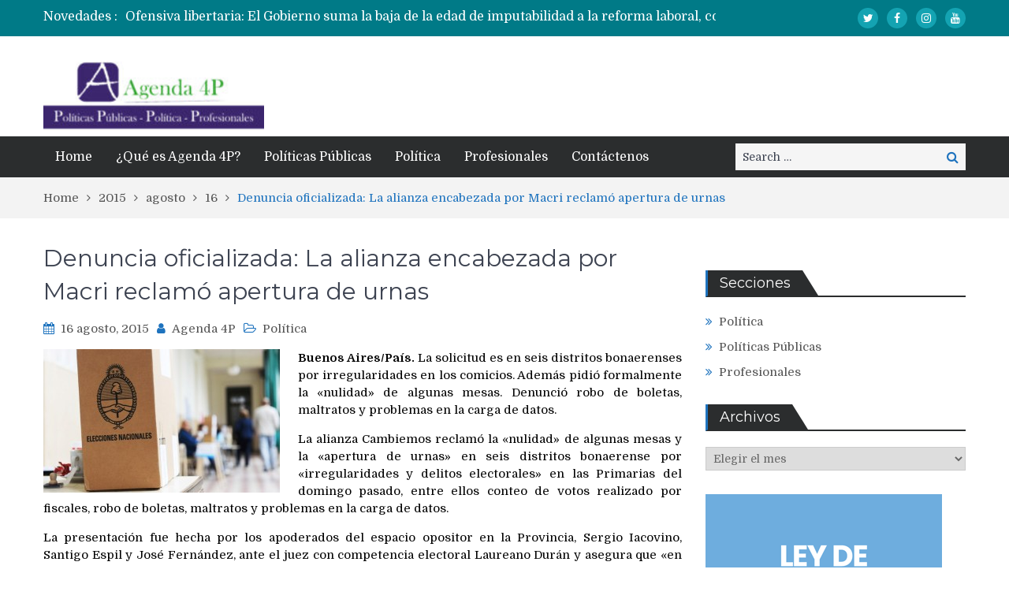

--- FILE ---
content_type: text/html; charset=UTF-8
request_url: https://agenda4p.com.ar/2015/08/16/denuncia-oficializada-la-alianza-encabezada-por-macri-reclamo-apertura-de-urnas/
body_size: 16853
content:
<!DOCTYPE html> <html lang="es"><head>
	    <meta charset="UTF-8">
    <meta name="viewport" content="width=device-width, initial-scale=1">
    <link rel="profile" href="https://gmpg.org/xfn/11">
    <link rel="pingback" href="https://agenda4p.com.ar/xmlrpc.php">
    <meta name="format-detection" content="telephone=no">
    <meta http-equiv="X-UA-Compatible" content="IE=edge">
    <title>Denuncia oficializada: La alianza encabezada por Macri reclamó apertura de urnas  &#8211; Agenda 4P</title>
<meta name='robots' content='max-image-preview:large' />
<link rel='dns-prefetch' href='//fonts.googleapis.com' />
<link rel="alternate" type="application/rss+xml" title="Agenda 4P &raquo; Feed" href="https://agenda4p.com.ar/feed/" />
<link rel="alternate" type="application/rss+xml" title="Agenda 4P &raquo; Feed de los comentarios" href="https://agenda4p.com.ar/comments/feed/" />
<link rel="alternate" type="application/rss+xml" title="Agenda 4P &raquo; Comentario Denuncia oficializada: La alianza encabezada por Macri reclamó apertura de urnas del feed" href="https://agenda4p.com.ar/2015/08/16/denuncia-oficializada-la-alianza-encabezada-por-macri-reclamo-apertura-de-urnas/feed/" />
<link rel="alternate" title="oEmbed (JSON)" type="application/json+oembed" href="https://agenda4p.com.ar/wp-json/oembed/1.0/embed?url=https%3A%2F%2Fagenda4p.com.ar%2F2015%2F08%2F16%2Fdenuncia-oficializada-la-alianza-encabezada-por-macri-reclamo-apertura-de-urnas%2F" />
<link rel="alternate" title="oEmbed (XML)" type="text/xml+oembed" href="https://agenda4p.com.ar/wp-json/oembed/1.0/embed?url=https%3A%2F%2Fagenda4p.com.ar%2F2015%2F08%2F16%2Fdenuncia-oficializada-la-alianza-encabezada-por-macri-reclamo-apertura-de-urnas%2F&#038;format=xml" />
<style id='wp-img-auto-sizes-contain-inline-css' type='text/css'>
img:is([sizes=auto i],[sizes^="auto," i]){contain-intrinsic-size:3000px 1500px}
/*# sourceURL=wp-img-auto-sizes-contain-inline-css */
</style>
<style id='wp-emoji-styles-inline-css' type='text/css'>

	img.wp-smiley, img.emoji {
		display: inline !important;
		border: none !important;
		box-shadow: none !important;
		height: 1em !important;
		width: 1em !important;
		margin: 0 0.07em !important;
		vertical-align: -0.1em !important;
		background: none !important;
		padding: 0 !important;
	}
/*# sourceURL=wp-emoji-styles-inline-css */
</style>
<style id='wp-block-library-inline-css' type='text/css'>
:root{--wp-block-synced-color:#7a00df;--wp-block-synced-color--rgb:122,0,223;--wp-bound-block-color:var(--wp-block-synced-color);--wp-editor-canvas-background:#ddd;--wp-admin-theme-color:#007cba;--wp-admin-theme-color--rgb:0,124,186;--wp-admin-theme-color-darker-10:#006ba1;--wp-admin-theme-color-darker-10--rgb:0,107,160.5;--wp-admin-theme-color-darker-20:#005a87;--wp-admin-theme-color-darker-20--rgb:0,90,135;--wp-admin-border-width-focus:2px}@media (min-resolution:192dpi){:root{--wp-admin-border-width-focus:1.5px}}.wp-element-button{cursor:pointer}:root .has-very-light-gray-background-color{background-color:#eee}:root .has-very-dark-gray-background-color{background-color:#313131}:root .has-very-light-gray-color{color:#eee}:root .has-very-dark-gray-color{color:#313131}:root .has-vivid-green-cyan-to-vivid-cyan-blue-gradient-background{background:linear-gradient(135deg,#00d084,#0693e3)}:root .has-purple-crush-gradient-background{background:linear-gradient(135deg,#34e2e4,#4721fb 50%,#ab1dfe)}:root .has-hazy-dawn-gradient-background{background:linear-gradient(135deg,#faaca8,#dad0ec)}:root .has-subdued-olive-gradient-background{background:linear-gradient(135deg,#fafae1,#67a671)}:root .has-atomic-cream-gradient-background{background:linear-gradient(135deg,#fdd79a,#004a59)}:root .has-nightshade-gradient-background{background:linear-gradient(135deg,#330968,#31cdcf)}:root .has-midnight-gradient-background{background:linear-gradient(135deg,#020381,#2874fc)}:root{--wp--preset--font-size--normal:16px;--wp--preset--font-size--huge:42px}.has-regular-font-size{font-size:1em}.has-larger-font-size{font-size:2.625em}.has-normal-font-size{font-size:var(--wp--preset--font-size--normal)}.has-huge-font-size{font-size:var(--wp--preset--font-size--huge)}.has-text-align-center{text-align:center}.has-text-align-left{text-align:left}.has-text-align-right{text-align:right}.has-fit-text{white-space:nowrap!important}#end-resizable-editor-section{display:none}.aligncenter{clear:both}.items-justified-left{justify-content:flex-start}.items-justified-center{justify-content:center}.items-justified-right{justify-content:flex-end}.items-justified-space-between{justify-content:space-between}.screen-reader-text{border:0;clip-path:inset(50%);height:1px;margin:-1px;overflow:hidden;padding:0;position:absolute;width:1px;word-wrap:normal!important}.screen-reader-text:focus{background-color:#ddd;clip-path:none;color:#444;display:block;font-size:1em;height:auto;left:5px;line-height:normal;padding:15px 23px 14px;text-decoration:none;top:5px;width:auto;z-index:100000}html :where(.has-border-color){border-style:solid}html :where([style*=border-top-color]){border-top-style:solid}html :where([style*=border-right-color]){border-right-style:solid}html :where([style*=border-bottom-color]){border-bottom-style:solid}html :where([style*=border-left-color]){border-left-style:solid}html :where([style*=border-width]){border-style:solid}html :where([style*=border-top-width]){border-top-style:solid}html :where([style*=border-right-width]){border-right-style:solid}html :where([style*=border-bottom-width]){border-bottom-style:solid}html :where([style*=border-left-width]){border-left-style:solid}html :where(img[class*=wp-image-]){height:auto;max-width:100%}:where(figure){margin:0 0 1em}html :where(.is-position-sticky){--wp-admin--admin-bar--position-offset:var(--wp-admin--admin-bar--height,0px)}@media screen and (max-width:600px){html :where(.is-position-sticky){--wp-admin--admin-bar--position-offset:0px}}

/*# sourceURL=wp-block-library-inline-css */
</style><style id='wp-block-latest-posts-inline-css' type='text/css'>
.wp-block-latest-posts{box-sizing:border-box}.wp-block-latest-posts.alignleft{margin-right:2em}.wp-block-latest-posts.alignright{margin-left:2em}.wp-block-latest-posts.wp-block-latest-posts__list{list-style:none}.wp-block-latest-posts.wp-block-latest-posts__list li{clear:both;overflow-wrap:break-word}.wp-block-latest-posts.is-grid{display:flex;flex-wrap:wrap}.wp-block-latest-posts.is-grid li{margin:0 1.25em 1.25em 0;width:100%}@media (min-width:600px){.wp-block-latest-posts.columns-2 li{width:calc(50% - .625em)}.wp-block-latest-posts.columns-2 li:nth-child(2n){margin-right:0}.wp-block-latest-posts.columns-3 li{width:calc(33.33333% - .83333em)}.wp-block-latest-posts.columns-3 li:nth-child(3n){margin-right:0}.wp-block-latest-posts.columns-4 li{width:calc(25% - .9375em)}.wp-block-latest-posts.columns-4 li:nth-child(4n){margin-right:0}.wp-block-latest-posts.columns-5 li{width:calc(20% - 1em)}.wp-block-latest-posts.columns-5 li:nth-child(5n){margin-right:0}.wp-block-latest-posts.columns-6 li{width:calc(16.66667% - 1.04167em)}.wp-block-latest-posts.columns-6 li:nth-child(6n){margin-right:0}}:root :where(.wp-block-latest-posts.is-grid){padding:0}:root :where(.wp-block-latest-posts.wp-block-latest-posts__list){padding-left:0}.wp-block-latest-posts__post-author,.wp-block-latest-posts__post-date{display:block;font-size:.8125em}.wp-block-latest-posts__post-excerpt,.wp-block-latest-posts__post-full-content{margin-bottom:1em;margin-top:.5em}.wp-block-latest-posts__featured-image a{display:inline-block}.wp-block-latest-posts__featured-image img{height:auto;max-width:100%;width:auto}.wp-block-latest-posts__featured-image.alignleft{float:left;margin-right:1em}.wp-block-latest-posts__featured-image.alignright{float:right;margin-left:1em}.wp-block-latest-posts__featured-image.aligncenter{margin-bottom:1em;text-align:center}
/*# sourceURL=https://agenda4p.com.ar/wp-includes/blocks/latest-posts/style.min.css */
</style>
<style id='global-styles-inline-css' type='text/css'>
:root{--wp--preset--aspect-ratio--square: 1;--wp--preset--aspect-ratio--4-3: 4/3;--wp--preset--aspect-ratio--3-4: 3/4;--wp--preset--aspect-ratio--3-2: 3/2;--wp--preset--aspect-ratio--2-3: 2/3;--wp--preset--aspect-ratio--16-9: 16/9;--wp--preset--aspect-ratio--9-16: 9/16;--wp--preset--color--black: #000000;--wp--preset--color--cyan-bluish-gray: #abb8c3;--wp--preset--color--white: #ffffff;--wp--preset--color--pale-pink: #f78da7;--wp--preset--color--vivid-red: #cf2e2e;--wp--preset--color--luminous-vivid-orange: #ff6900;--wp--preset--color--luminous-vivid-amber: #fcb900;--wp--preset--color--light-green-cyan: #7bdcb5;--wp--preset--color--vivid-green-cyan: #00d084;--wp--preset--color--pale-cyan-blue: #8ed1fc;--wp--preset--color--vivid-cyan-blue: #0693e3;--wp--preset--color--vivid-purple: #9b51e0;--wp--preset--gradient--vivid-cyan-blue-to-vivid-purple: linear-gradient(135deg,rgb(6,147,227) 0%,rgb(155,81,224) 100%);--wp--preset--gradient--light-green-cyan-to-vivid-green-cyan: linear-gradient(135deg,rgb(122,220,180) 0%,rgb(0,208,130) 100%);--wp--preset--gradient--luminous-vivid-amber-to-luminous-vivid-orange: linear-gradient(135deg,rgb(252,185,0) 0%,rgb(255,105,0) 100%);--wp--preset--gradient--luminous-vivid-orange-to-vivid-red: linear-gradient(135deg,rgb(255,105,0) 0%,rgb(207,46,46) 100%);--wp--preset--gradient--very-light-gray-to-cyan-bluish-gray: linear-gradient(135deg,rgb(238,238,238) 0%,rgb(169,184,195) 100%);--wp--preset--gradient--cool-to-warm-spectrum: linear-gradient(135deg,rgb(74,234,220) 0%,rgb(151,120,209) 20%,rgb(207,42,186) 40%,rgb(238,44,130) 60%,rgb(251,105,98) 80%,rgb(254,248,76) 100%);--wp--preset--gradient--blush-light-purple: linear-gradient(135deg,rgb(255,206,236) 0%,rgb(152,150,240) 100%);--wp--preset--gradient--blush-bordeaux: linear-gradient(135deg,rgb(254,205,165) 0%,rgb(254,45,45) 50%,rgb(107,0,62) 100%);--wp--preset--gradient--luminous-dusk: linear-gradient(135deg,rgb(255,203,112) 0%,rgb(199,81,192) 50%,rgb(65,88,208) 100%);--wp--preset--gradient--pale-ocean: linear-gradient(135deg,rgb(255,245,203) 0%,rgb(182,227,212) 50%,rgb(51,167,181) 100%);--wp--preset--gradient--electric-grass: linear-gradient(135deg,rgb(202,248,128) 0%,rgb(113,206,126) 100%);--wp--preset--gradient--midnight: linear-gradient(135deg,rgb(2,3,129) 0%,rgb(40,116,252) 100%);--wp--preset--font-size--small: 13px;--wp--preset--font-size--medium: 20px;--wp--preset--font-size--large: 36px;--wp--preset--font-size--x-large: 42px;--wp--preset--spacing--20: 0.44rem;--wp--preset--spacing--30: 0.67rem;--wp--preset--spacing--40: 1rem;--wp--preset--spacing--50: 1.5rem;--wp--preset--spacing--60: 2.25rem;--wp--preset--spacing--70: 3.38rem;--wp--preset--spacing--80: 5.06rem;--wp--preset--shadow--natural: 6px 6px 9px rgba(0, 0, 0, 0.2);--wp--preset--shadow--deep: 12px 12px 50px rgba(0, 0, 0, 0.4);--wp--preset--shadow--sharp: 6px 6px 0px rgba(0, 0, 0, 0.2);--wp--preset--shadow--outlined: 6px 6px 0px -3px rgb(255, 255, 255), 6px 6px rgb(0, 0, 0);--wp--preset--shadow--crisp: 6px 6px 0px rgb(0, 0, 0);}:where(.is-layout-flex){gap: 0.5em;}:where(.is-layout-grid){gap: 0.5em;}body .is-layout-flex{display: flex;}.is-layout-flex{flex-wrap: wrap;align-items: center;}.is-layout-flex > :is(*, div){margin: 0;}body .is-layout-grid{display: grid;}.is-layout-grid > :is(*, div){margin: 0;}:where(.wp-block-columns.is-layout-flex){gap: 2em;}:where(.wp-block-columns.is-layout-grid){gap: 2em;}:where(.wp-block-post-template.is-layout-flex){gap: 1.25em;}:where(.wp-block-post-template.is-layout-grid){gap: 1.25em;}.has-black-color{color: var(--wp--preset--color--black) !important;}.has-cyan-bluish-gray-color{color: var(--wp--preset--color--cyan-bluish-gray) !important;}.has-white-color{color: var(--wp--preset--color--white) !important;}.has-pale-pink-color{color: var(--wp--preset--color--pale-pink) !important;}.has-vivid-red-color{color: var(--wp--preset--color--vivid-red) !important;}.has-luminous-vivid-orange-color{color: var(--wp--preset--color--luminous-vivid-orange) !important;}.has-luminous-vivid-amber-color{color: var(--wp--preset--color--luminous-vivid-amber) !important;}.has-light-green-cyan-color{color: var(--wp--preset--color--light-green-cyan) !important;}.has-vivid-green-cyan-color{color: var(--wp--preset--color--vivid-green-cyan) !important;}.has-pale-cyan-blue-color{color: var(--wp--preset--color--pale-cyan-blue) !important;}.has-vivid-cyan-blue-color{color: var(--wp--preset--color--vivid-cyan-blue) !important;}.has-vivid-purple-color{color: var(--wp--preset--color--vivid-purple) !important;}.has-black-background-color{background-color: var(--wp--preset--color--black) !important;}.has-cyan-bluish-gray-background-color{background-color: var(--wp--preset--color--cyan-bluish-gray) !important;}.has-white-background-color{background-color: var(--wp--preset--color--white) !important;}.has-pale-pink-background-color{background-color: var(--wp--preset--color--pale-pink) !important;}.has-vivid-red-background-color{background-color: var(--wp--preset--color--vivid-red) !important;}.has-luminous-vivid-orange-background-color{background-color: var(--wp--preset--color--luminous-vivid-orange) !important;}.has-luminous-vivid-amber-background-color{background-color: var(--wp--preset--color--luminous-vivid-amber) !important;}.has-light-green-cyan-background-color{background-color: var(--wp--preset--color--light-green-cyan) !important;}.has-vivid-green-cyan-background-color{background-color: var(--wp--preset--color--vivid-green-cyan) !important;}.has-pale-cyan-blue-background-color{background-color: var(--wp--preset--color--pale-cyan-blue) !important;}.has-vivid-cyan-blue-background-color{background-color: var(--wp--preset--color--vivid-cyan-blue) !important;}.has-vivid-purple-background-color{background-color: var(--wp--preset--color--vivid-purple) !important;}.has-black-border-color{border-color: var(--wp--preset--color--black) !important;}.has-cyan-bluish-gray-border-color{border-color: var(--wp--preset--color--cyan-bluish-gray) !important;}.has-white-border-color{border-color: var(--wp--preset--color--white) !important;}.has-pale-pink-border-color{border-color: var(--wp--preset--color--pale-pink) !important;}.has-vivid-red-border-color{border-color: var(--wp--preset--color--vivid-red) !important;}.has-luminous-vivid-orange-border-color{border-color: var(--wp--preset--color--luminous-vivid-orange) !important;}.has-luminous-vivid-amber-border-color{border-color: var(--wp--preset--color--luminous-vivid-amber) !important;}.has-light-green-cyan-border-color{border-color: var(--wp--preset--color--light-green-cyan) !important;}.has-vivid-green-cyan-border-color{border-color: var(--wp--preset--color--vivid-green-cyan) !important;}.has-pale-cyan-blue-border-color{border-color: var(--wp--preset--color--pale-cyan-blue) !important;}.has-vivid-cyan-blue-border-color{border-color: var(--wp--preset--color--vivid-cyan-blue) !important;}.has-vivid-purple-border-color{border-color: var(--wp--preset--color--vivid-purple) !important;}.has-vivid-cyan-blue-to-vivid-purple-gradient-background{background: var(--wp--preset--gradient--vivid-cyan-blue-to-vivid-purple) !important;}.has-light-green-cyan-to-vivid-green-cyan-gradient-background{background: var(--wp--preset--gradient--light-green-cyan-to-vivid-green-cyan) !important;}.has-luminous-vivid-amber-to-luminous-vivid-orange-gradient-background{background: var(--wp--preset--gradient--luminous-vivid-amber-to-luminous-vivid-orange) !important;}.has-luminous-vivid-orange-to-vivid-red-gradient-background{background: var(--wp--preset--gradient--luminous-vivid-orange-to-vivid-red) !important;}.has-very-light-gray-to-cyan-bluish-gray-gradient-background{background: var(--wp--preset--gradient--very-light-gray-to-cyan-bluish-gray) !important;}.has-cool-to-warm-spectrum-gradient-background{background: var(--wp--preset--gradient--cool-to-warm-spectrum) !important;}.has-blush-light-purple-gradient-background{background: var(--wp--preset--gradient--blush-light-purple) !important;}.has-blush-bordeaux-gradient-background{background: var(--wp--preset--gradient--blush-bordeaux) !important;}.has-luminous-dusk-gradient-background{background: var(--wp--preset--gradient--luminous-dusk) !important;}.has-pale-ocean-gradient-background{background: var(--wp--preset--gradient--pale-ocean) !important;}.has-electric-grass-gradient-background{background: var(--wp--preset--gradient--electric-grass) !important;}.has-midnight-gradient-background{background: var(--wp--preset--gradient--midnight) !important;}.has-small-font-size{font-size: var(--wp--preset--font-size--small) !important;}.has-medium-font-size{font-size: var(--wp--preset--font-size--medium) !important;}.has-large-font-size{font-size: var(--wp--preset--font-size--large) !important;}.has-x-large-font-size{font-size: var(--wp--preset--font-size--x-large) !important;}
/*# sourceURL=global-styles-inline-css */
</style>

<style id='classic-theme-styles-inline-css' type='text/css'>
/*! This file is auto-generated */
.wp-block-button__link{color:#fff;background-color:#32373c;border-radius:9999px;box-shadow:none;text-decoration:none;padding:calc(.667em + 2px) calc(1.333em + 2px);font-size:1.125em}.wp-block-file__button{background:#32373c;color:#fff;text-decoration:none}
/*# sourceURL=/wp-includes/css/classic-themes.min.css */
</style>
<link rel='stylesheet' id='my-style-css' href='https://agenda4p.com.ar/wp-content/plugins/cardoza-3d-tag-cloud//public/css/cardoza3dtagcloud.css?ver=6.9' type='text/css' media='all' />
<link rel='stylesheet' id='contact-form-7-css' href='https://agenda4p.com.ar/wp-content/plugins/contact-form-7/includes/css/styles.css?ver=6.1.4' type='text/css' media='all' />
<link crossorigin="anonymous" rel='stylesheet' id='pt-magazine-fonts-css' href='//fonts.googleapis.com/css?family=Domine%3A400%2C700%7CMontserrat%3A300%2C400%2C500%2C600%2C700&#038;subset=latin%2Clatin-ext' type='text/css' media='all' />
<link rel='stylesheet' id='jquery-meanmenu-css' href='https://agenda4p.com.ar/wp-content/themes/pt-magazine/assets/third-party/meanmenu/meanmenu.css?ver=6.9' type='text/css' media='all' />
<link rel='stylesheet' id='font-awesome-css' href='https://agenda4p.com.ar/wp-content/themes/pt-magazine/assets/third-party/font-awesome/css/font-awesome.min.css?ver=4.7.0' type='text/css' media='all' />
<link rel='stylesheet' id='jquery-slick-css' href='https://agenda4p.com.ar/wp-content/themes/pt-magazine/assets/third-party/slick/slick.css?ver=1.6.0' type='text/css' media='all' />
<link rel='stylesheet' id='pt-magazine-style-css' href='https://agenda4p.com.ar/wp-content/themes/pt-magazine/style.css?ver=6.9' type='text/css' media='all' />
<script type="text/javascript" src="https://agenda4p.com.ar/wp-includes/js/jquery/jquery.min.js?ver=3.7.1" id="jquery-core-js"></script>
<script type="text/javascript" src="https://agenda4p.com.ar/wp-includes/js/jquery/jquery-migrate.min.js?ver=3.4.1" id="jquery-migrate-js"></script>
<script type="text/javascript" src="https://agenda4p.com.ar/wp-content/plugins/cardoza-3d-tag-cloud/jquery.tagcanvas.min.js?ver=6.9" id="tag_handle-js"></script>
<script type="text/javascript" src="https://agenda4p.com.ar/wp-content/plugins/useful-banner-manager/scripts.js?ver=6.9" id="ubm-scripts-js"></script>
<link rel="https://api.w.org/" href="https://agenda4p.com.ar/wp-json/" /><link rel="alternate" title="JSON" type="application/json" href="https://agenda4p.com.ar/wp-json/wp/v2/posts/18619" /><link rel="EditURI" type="application/rsd+xml" title="RSD" href="https://agenda4p.com.ar/xmlrpc.php?rsd" />
<meta name="generator" content="WordPress 6.9" />
<link rel="canonical" href="https://agenda4p.com.ar/2015/08/16/denuncia-oficializada-la-alianza-encabezada-por-macri-reclamo-apertura-de-urnas/" />
<link rel='shortlink' href='https://agenda4p.com.ar/?p=18619' />
	<script type="text/javascript">
		$j = jQuery.noConflict();
		$j(document).ready(function() {
			if(!$j('#myCanvas').tagcanvas({
				textColour: '#333333',
				outlineColour: '#FFFFFF',
				reverse: true,
				depth: 0.8,
				textFont: null,
				weight: true,
				maxSpeed: 0.05
			},'tags')) {
				$j('#myCanvasContainer').hide();
			}
		});
	</script>
	<link type="text/css" rel="stylesheet" href="https://agenda4p.com.ar/wp-content/plugins/social-widget/style.css"/><link rel="pingback" href="https://agenda4p.com.ar/xmlrpc.php">               
            
        <style type="text/css">

            .comment-navigation .nav-previous,
            .posts-navigation .nav-previous,
            .comment-navigation .nav-next,
            .posts-navigation .nav-next,
            #infinite-handle span,
            .comment-navigation .nav-previous:hover,
            .posts-navigation .nav-previous:hover,
            .comment-navigation .nav-next:hover,
             #infinite-handle span:hover,
             #home-page-widget-area .widget-title span::before,
             #home-page-widget-area .widget-title span::after,
             .home-icon.active-true a,
             .home-icon a:hover,
             .slick-prev,
             .slick-next,
             .slick-prev:hover,
             .slick-next:hover,
             .section-title-center h2:before,
             .sidebar .widget_search button,
             .search-no-results .no-results.not-found form.search-form input[type="submit"],
             .search-no-results .no-results.not-found form.search-form button[type="submit"],
             .search-no-results .no-results.not-found  form.search-form input[type="submit"]:hover,
             .search-no-results .no-results.not-found form.search-form button[type="submit"]:hover,
             .error-404.not-found  form.search-form input[type="submit"],
             .error-404.not-found  form.search-form button[type="submit"],
             .error-404.not-found  form.search-form input[type="submit"]:hover,
             .error-404.not-found  form.search-form button[type="submit"]:hover,
             #footer-widgets .widget_search button,
             .scrollup,
             .mean-container .mean-nav ul li a,
             .mean-container .mean-nav ul li a:hover{
                background: #1e73be;
            }

            a,
            a:visited,
            a.button:visited:hover,
            a:hover,
            a:focus,
            a:active,
            .home.page .header-collapse ul li a:hover,
            .post-navigation .nav-links .nav-previous:hover a,
            .post-navigation .nav-links .nav-next:hover a,
            .post-navigation .nav-links .nav-previous:hover:before,
            .post-navigation .nav-links .nav-next:hover:after,
            .entry-meta > span::before,
            .entry-footer > span::before,
            .entry-content > span::before,
            .single-post-meta > span::before,
            .main-navigation li.current-menu-item a,
            .main-navigation ul li a:hover,
            .search-box form button[type="submit"] i,
            .main-news-section article .post-content h2:hover,
            .main-news-section article .post-content h2 a:hover,
            .main-news-section article .post-content h3:hover,
            .main-news-section article .post-content h3 a:hover,
            .news-text-wrap h2:hover,
            .news-text-wrap h2 a:hover,
            .news-text-wrap h3:hover,
            .news-text-wrap h3 a:hover,
            .video-item .video-content h2,
            .breadcrumbs ul li:last-child span,
            .news-item .news-text-wrap .byline:before,
            #primary .page .entry-title a:hover,
            #primary .post .entry-title a:hover,
            .author-info-wrap .author-content-wrap a.authors-more-posts,
            .tab-news-holder .tabbed-news-side li.active a,
            .sidebar ul li:before,
            .sidebar .widget_categories ul li a:hover, 
            .sidebar .widget_meta ul li a:hover, 
            .sidebar ul li a:hover,
            .sidebar a:hover,
            .sidebar .widget_archive li:hover,
            .sidebar .widget_categories li:hover,
            .sidebar .widget_archive li a:hover,
            .sidebar .widget_categories li a:hover,
            .sidebar .widget_archive li:hover a,
            .sidebar .widget_categories li:hover a,
            #footer-widgets .widget_popular_posts .news-item .news-text-wrap h2:hover,
            #footer-widgets .widget_popular_posts .news-item .news-text-wrap h2 a:hover,
            #footer-widgets .widget_extended_recent_posts .news-item .news-text-wrap h2 a:hover,
            #footer-widgets .widget_popular_posts .news-item .news-text-wrap h3:hover,
            #footer-widgets .widget_popular_posts .news-item .news-text-wrap h3 a:hover,
            #footer-widgets .widget_extended_recent_posts .news-item .news-text-wrap h3 a:hover,
            #footer-widgets a:hover,
            #footer-widgets ul li a:hover,
            #footer-widgets ul li:hover a,
            #footer-widgets .widget_categories li:hover,
            #footer-widgets .widget_archive li:hover,
            #footer-widgets .widget_archive li a:hover,
            #footer-widgets .widget_categories li a:hover,
            #footer-widgets .widget_archive li:hover a,
            #footer-widgets .widget_categories li:hover a,
            #footer-widgets ul li:hover:before,
            .tagcloud a:hover,
            #sidebar-primary .tagcloud a:hover {
                color: #1e73be;
            }

            button:hover,
            a.button:hover,
            input[type="button"]:hover,
            input[type="reset"]:hover,
            input[type="submit"]:hover,
            a.comment-reply-link:hover,
            .pagination .nav-links .page-numbers.current,
            .pagination .nav-links .page-numbers:hover {
                border-color: #1e73be;
                color: #1e73be;
            }

            .nav-links .page-numbers.current,
            .nav-links a.page-numbers:hover{
                background: #1e73be;
                border-color: #1e73be;
            }

            button,
            .comment-reply-link,
             a.button, input[type="button"],
             input[type="reset"],
             input[type="submit"],
             .comment-reply-link,
             .pagination .nav-links .page-numbers {
                background: #1e73be;
                border: 1px solid #1e73be;
            }

            .section-title,
            .tab-news-holder{
                border-left:3px solid #1e73be;
            }

        </style>

        <link rel="amphtml" href="https://agenda4p.com.ar/2015/08/16/denuncia-oficializada-la-alianza-encabezada-por-macri-reclamo-apertura-de-urnas/amp/"><link rel="icon" href="https://agenda4p.com.ar/wp-content/uploads/2020/12/cropped-logo_solo_ico-32x32.jpg" sizes="32x32" />
<link rel="icon" href="https://agenda4p.com.ar/wp-content/uploads/2020/12/cropped-logo_solo_ico-192x192.jpg" sizes="192x192" />
<link rel="apple-touch-icon" href="https://agenda4p.com.ar/wp-content/uploads/2020/12/cropped-logo_solo_ico-180x180.jpg" />
<meta name="msapplication-TileImage" content="https://agenda4p.com.ar/wp-content/uploads/2020/12/cropped-logo_solo_ico-270x270.jpg" />
		<style type="text/css" id="wp-custom-css">
			.custom-logo{
	width: 280px;
}		</style>
		</head>

<body class="wp-singular post-template-default single single-post postid-18619 single-format-standard wp-custom-logo wp-theme-pt-magazine global-layout-right-sidebar blog-layout-grid">
	<div id="page" class="site">
		<header id="masthead" class="site-header" role="banner">        <div class="top-header">
            <div class="container">
                <div class="top-header-content">
                    
                    <div class="top-info-left left">

                        
        <div class="recent-stories-holder">
            
                <span>Novedades :</span>
                
                                  
                <ul id="recent-news">
                                            
                        <li>
                            <a href="https://agenda4p.com.ar/2026/01/26/reforma-laboral-la-gestion-milei-apura-las-negociaciones-y-busca-avanzar-en-el-senado/">Reforma laboral: La gestión Milei apura las negociaciones y busca avanzar en el Senado</a>
                        </li>

                                                
                        <li>
                            <a href="https://agenda4p.com.ar/2026/01/26/ofensiva-libertaria-el-gobierno-suma-la-baja-de-la-edad-de-imputabilidad-a-la-reforma-laboral-como-ejes-clave-de-las-sesiones-extraordinarias/">Ofensiva libertaria: El Gobierno suma la baja de la edad de imputabilidad a la reforma laboral, como ejes clave de las sesiones extraordinarias</a>
                        </li>

                                                
                        <li>
                            <a href="https://agenda4p.com.ar/2026/01/26/pino-desde-la-rural-de-neuquen-sin-generar-consensos-basicos-no-podemos-salvar-al-pais/">Pino desde la Rural de Neuquén: «Sin generar consensos básicos no podemos salvar al país»</a>
                        </li>

                                                
                        <li>
                            <a href="https://agenda4p.com.ar/2026/01/26/altas-cumbres-denuncian-y-suspenden-la-licencia-a-la-conductora-de-la-renault-koleos/">Altas Cumbres: Denuncian y suspenden la licencia a la conductora de la Renault Koleos</a>
                        </li>

                                                
                        <li>
                            <a href="https://agenda4p.com.ar/2026/01/26/verano-2026-el-turismo-en-cordoba-ya-inyecto-450-mil-millones-y-supera-los-24-millones-de-visitantes/">Verano 2026: El turismo en Córdoba ya inyectó $450 mil millones y supera los 2,4 millones de visitantes</a>
                        </li>

                                              
                </ul>
                          </div>
        
                    </div>

                    <div class="top-info-right right">

                        
                            <div class="social-widgets">

                                <div class="widget pt_magazine_widget_social">
			<div class="social-widgets">

				<div class="menu-social-links-container"><ul id="menu-social-links" class="menu"><li id="menu-item-109632" class="menu-item menu-item-type-custom menu-item-object-custom menu-item-109632"><a target="_blank" href="https://twitter.com/4PAgenda" title="Seguinos en Twitter"><span class="screen-reader-text">Twitter</span></a></li>
<li id="menu-item-109634" class="menu-item menu-item-type-custom menu-item-object-custom menu-item-109634"><a target="_blank" href="https://www.facebook.com/Agenda-4P-545983672098181/"><span class="screen-reader-text">Facebook</span></a></li>
<li id="menu-item-109633" class="menu-item menu-item-type-custom menu-item-object-custom menu-item-109633"><a target="_blank" href="https://www.instagram.com/agenda4p/"><span class="screen-reader-text">Instagram</span></a></li>
<li id="menu-item-109635" class="menu-item menu-item-type-custom menu-item-object-custom menu-item-109635"><a target="_blank" href="https://www.youtube.com/user/Agenda4P"><span class="screen-reader-text">Youtube</span></a></li>
</ul></div>
			</div>

			</div>                                
                            </div><!-- .social-widgets -->

                            
                    </div>

                </div><!-- .top-header-content -->   
            </div>
        </div><!-- .top-header -->
                <div class="bottom-header">
            <div class="container">
                <div class="site-branding">
                    <a href="https://agenda4p.com.ar/" class="custom-logo-link" rel="home"><img width="220" height="70" src="https://agenda4p.com.ar/wp-content/uploads/2020/12/cropped-Logo-Agenda-4P.jpg" class="custom-logo" alt="Agenda 4P" decoding="async" /></a>                </div>
                                
            </div>
        </div>

                <div class="sticky-wrapper" id="sticky-wrapper">
        <div class="main-navigation-holder home-icon-disabled">
            <div class="container">
                                <div id="main-nav" class="semi-width-nav clear-fix">
                    <nav id="site-navigation" class="main-navigation" role="navigation">
                                                <div class="wrap-menu-content">
                            <div class="menu-main-container"><ul id="primary-menu" class="menu"><li id="menu-item-109696" class="menu-item menu-item-type-custom menu-item-object-custom menu-item-home menu-item-109696"><a href="https://agenda4p.com.ar">Home</a></li>
<li id="menu-item-109694" class="menu-item menu-item-type-post_type menu-item-object-page menu-item-109694"><a href="https://agenda4p.com.ar/muestra-paginas/">¿Qué es Agenda 4P?</a></li>
<li id="menu-item-79" class="menu-item menu-item-type-taxonomy menu-item-object-category menu-item-79"><a href="https://agenda4p.com.ar/category/politicas-publicas/">Políticas Públicas</a></li>
<li id="menu-item-78" class="menu-item menu-item-type-taxonomy menu-item-object-category current-post-ancestor current-menu-parent current-post-parent menu-item-78"><a href="https://agenda4p.com.ar/category/politica/">Política</a></li>
<li id="menu-item-80" class="menu-item menu-item-type-taxonomy menu-item-object-category menu-item-80"><a href="https://agenda4p.com.ar/category/profesionales/">Profesionales</a></li>
<li id="menu-item-109693" class="menu-item menu-item-type-post_type menu-item-object-page menu-item-109693"><a href="https://agenda4p.com.ar/contactenos/">Contáctenos</a></li>
</ul></div>                        </div><!-- .menu-content -->
                    </nav><!-- #site-navigation -->
                </div> <!-- #main-nav -->

                                    <div class="search-holder">

                        
                        <div class="search-box">
                            
<form role="search" method="get" class="search-form" action="https://agenda4p.com.ar/">
	
		<span class="screen-reader-text">Search for:</span>
		<input type="search" class="search-field" placeholder="Search &hellip;" value="" name="s" />
	
	<button type="submit" class="search-submit"><span class="screen-reader-text">Search</span><i class="fa fa-search" aria-hidden="true"></i></button>
</form>
                        </div>
                    </div><!-- .search-holder -->
                    
            </div><!-- .container -->
        </div>
        </div>
        </header><!-- #masthead -->
<div id="breadcrumb">
	<div class="container">
		<div role="navigation" aria-label="Breadcrumbs" class="breadcrumb-trail breadcrumbs" itemprop="breadcrumb"><ul class="trail-items" itemscope itemtype="http://schema.org/BreadcrumbList"><meta name="numberOfItems" content="5" /><meta name="itemListOrder" content="Ascending" /><li itemprop="itemListElement" itemscope itemtype="http://schema.org/ListItem" class="trail-item trail-begin"><a href="https://agenda4p.com.ar/" rel="home" itemprop="item"><span itemprop="name">Home</span></a><meta itemprop="position" content="1" /></li><li itemprop="itemListElement" itemscope itemtype="http://schema.org/ListItem" class="trail-item"><a href="https://agenda4p.com.ar/2015/" itemprop="item"><span itemprop="name">2015</span></a><meta itemprop="position" content="2" /></li><li itemprop="itemListElement" itemscope itemtype="http://schema.org/ListItem" class="trail-item"><a href="https://agenda4p.com.ar/2015/08/" itemprop="item"><span itemprop="name">agosto</span></a><meta itemprop="position" content="3" /></li><li itemprop="itemListElement" itemscope itemtype="http://schema.org/ListItem" class="trail-item"><a href="https://agenda4p.com.ar/2015/08/16/" itemprop="item"><span itemprop="name">16</span></a><meta itemprop="position" content="4" /></li><li itemprop="itemListElement" itemscope itemtype="http://schema.org/ListItem" class="trail-item trail-end"><span itemprop="item">Denuncia oficializada: La alianza encabezada por Macri reclamó apertura de urnas </span><meta itemprop="position" content="5" /></li></ul></div>	</div><!-- .container -->
</div><!-- #breadcrumb -->

        <div id="content" class="site-content">

            
            <div class="container"><div class="inner-wrapper">
	<div id="primary" class="content-area">
		<main id="main" class="site-main" role="main">

		
<article id="post-18619" class="post-18619 post type-post status-publish format-standard has-post-thumbnail hentry category-politica">
	<div class="article-wrap-inner">

		
		<div class="content-wrap">
			<div class="content-wrap-inner">
				<header class="entry-header">
					<h1 class="entry-title">Denuncia oficializada: La alianza encabezada por Macri reclamó apertura de urnas</h1>					<div class="entry-meta">
						<span class="posted-on"><a href="https://agenda4p.com.ar/2015/08/16/denuncia-oficializada-la-alianza-encabezada-por-macri-reclamo-apertura-de-urnas/" rel="bookmark"><time class="entry-date published" datetime="2015-08-16T15:26:04-03:00">16 agosto, 2015</time><time class="updated" datetime="2015-08-16T15:26:43-03:00">16 agosto, 2015</time></a></span><span class="byline"> <span class="author vcard"><a class="url fn n" href="https://agenda4p.com.ar/author/rodrigo/">Agenda 4P</a></span></span><span class="cat-links"><a href="https://agenda4p.com.ar/category/politica/" rel="category tag">Política</a></span>					</div><!-- .entry-meta -->

				</header><!-- .entry-header -->
				
				<div class="entry-content">
					<p style="text-align: justify;"><span style="color: #000000;"><strong><a href="https://agenda4p.com.ar/wp-content/uploads/2015/08/urna_elecciones_2015-copia2.jpg"><img fetchpriority="high" decoding="async" class="alignleft size-medium wp-image-18620" src="https://agenda4p.com.ar/wp-content/uploads/2015/08/urna_elecciones_2015-copia2-300x182.jpg" alt="urna_elecciones_2015-copia" width="300" height="182" srcset="https://agenda4p.com.ar/wp-content/uploads/2015/08/urna_elecciones_2015-copia2-300x182.jpg 300w, https://agenda4p.com.ar/wp-content/uploads/2015/08/urna_elecciones_2015-copia2.jpg 640w" sizes="(max-width: 300px) 100vw, 300px" /></a>Buenos Aires/País.</strong> La solicitud es en seis distritos bonaerenses por irregularidades en los comicios. Además pidió formalmente la «nulidad» de algunas mesas. Denunció robo de boletas, maltratos y problemas en la carga de datos. </span></p>
<p style="text-align: justify;"><span style="color: #000000;">La alianza Cambiemos reclamó la «nulidad» de algunas mesas y la «apertura de urnas» en seis distritos bonaerense por «irregularidades y delitos electorales» en las Primarias del domingo pasado, entre ellos conteo de votos realizado por fiscales, robo de boletas, maltratos y problemas en la carga de datos.</span></p>
<p style="text-align: justify;"><span style="color: #000000;"> La presentación fue hecha por los apoderados del espacio opositor en la Provincia, Sergio Iacovino, Santigo Espil y José Fernández, ante el juez con competencia electoral Laureano Durán y asegura que «en varias escuelas donde no estaban presentes autoridades electorales, en cambio, solían actuar personas no identificadas en su lugar, impidiendo la actuación de los fiscales partidarios».</span></p>
<p style="text-align: justify;"><span style="color: #000000;"> También relataron casos de «ausencia de delegados electorales», así como también afirmaron que una representante de la Justicia Electoral fue «impedida de ejercer sus tareas electorales mediante el uso de violencia o intimidación por parte de una persona».</span></p>
<p style="text-align: justify;"><span style="color: #000000;"> Asimismo, Cambiemos aseguró que en una escuela de La Matanza el escrutinio fue hecho «por fiscales partidarios, en violación del artículo 101 del Código Electoral que sólo autoriza al presidente de mesa, auxiliado por el suplente».</span></p>
<p style="text-align: justify;"><span style="color: #000000;"> A la vez, los apoderados reseñaron que «un fiscal completó un acta de escrutinio que debía llenar el presidente de mesa», así como también que «cuando los fiscales quisieron corroborar los datos volcados en el acta de escrutinio en la que diferían los sobres extraídos de la urna con la cantidad de votantes, la suplente del presidente de mesa los increpó y les impidió la revisión del acta».</span></p>
<p style="text-align: justify;"><span style="color: #000000;"> En una escuela de Esteban Echeverría, un fiscal general del Frente para la Victoria «se arrogó el cargo de delegado electoral y designó de manera arbitraria una autoridad de mesa que no figuraba en el padrón, no obstante lo cual emitió su voto agregándose al padrón de la mesa», según consta en la denuncia.</span></p>
<p style="text-align: justify;"><span style="color: #000000;"> En la presentación de los apoderados también se relata que en una escuela de Lomas de Zamora un grupo de fiscales de Cambiemos «fue amenazados con armas de fuego por un grupo de militantes del Frente para la Victoria».</span></p>
<p style="text-align: justify;"><span style="color: #000000;"> En Merlo, «antes de las 8, las autoridades de mesa y una fiscal del FpV se encerraron en el cuarto oscuro con la urna. </span><span style="color: #000000;">No dejaron entrar a nadie, y cuando salieron la urna ya estaba cerrada con las fajas de seguridad», según consta en la denuncia.</span></p>
<p style="text-align: justify;"><span style="color: #000000;"> En Pehuajó, seis policías se acercaron a votar «diciendo que por orden del jefe comunal (el kirchnerista Pablo Zurro) debían votar en esa mesa, a pesar de no figurar en el padrón ya que eran de otra localidad y de no encontrarse el padrón complementario», afirmaron los apoderados.</span></p>
<p style="text-align: justify;"><span style="color: #808080;">Fuente NA.</span></p>
<p style="text-align: justify;"><span style="color: #000000;"><strong>Nota relacionada</strong>: <a title="Denuncia PRO Córdoba robo de votos" href="https://agenda4p.com.ar/2015/08/09/robodevotos-desde-el-pro-cordoba-se-afirmo-que-repusieron-un-padron-y-medio-de-boletas/" target="_blank">#RoboDeVotos Desde el PRO Córdoba se afirmó que repusieron un padrón y medio de boletas</a></span></p>
<p style="text-align: justify;">
				</div><!-- .entry-content -->

			</div>
		</div>
	</div>

</article><!-- #post-## -->

                    <div class="news-col-3 related-posts">

                        
                            <h3 class="related-posts-title">Noticias Relacionadas</h3>

                                                    
                        <div class="inner-wrapper">
                              

                                <div class="news-item three-column-item">
                                    <div class="news-thumb">
                                        <a href="https://agenda4p.com.ar/2026/01/26/reforma-laboral-la-gestion-milei-apura-las-negociaciones-y-busca-avanzar-en-el-senado/"><img width="400" height="245" src="https://agenda4p.com.ar/wp-content/uploads/2026/01/bullrich-senado-reforma-laboral-1-400x245.jpg" class="attachment-pt-magazine-tall size-pt-magazine-tall wp-post-image" alt="" decoding="async" /></a>   
                                    </div><!-- .news-thumb --> 

                                   <div class="news-text-wrap">
                                        <h3><a href="https://agenda4p.com.ar/2026/01/26/reforma-laboral-la-gestion-milei-apura-las-negociaciones-y-busca-avanzar-en-el-senado/">Reforma laboral: La gestión Milei apura las negociaciones y busca avanzar en el Senado</a></h3>
                                         <span class="posted-date">26 enero, 2026</span>
                                   </div><!-- .news-text-wrap -->
                                </div><!-- .news-item -->

                                  

                                <div class="news-item three-column-item">
                                    <div class="news-thumb">
                                        <a href="https://agenda4p.com.ar/2026/01/26/ofensiva-libertaria-el-gobierno-suma-la-baja-de-la-edad-de-imputabilidad-a-la-reforma-laboral-como-ejes-clave-de-las-sesiones-extraordinarias/"><img width="400" height="245" src="https://agenda4p.com.ar/wp-content/uploads/2026/01/mesa-politica-poder-libertario-milei-400x245.jpeg" class="attachment-pt-magazine-tall size-pt-magazine-tall wp-post-image" alt="" decoding="async" /></a>   
                                    </div><!-- .news-thumb --> 

                                   <div class="news-text-wrap">
                                        <h3><a href="https://agenda4p.com.ar/2026/01/26/ofensiva-libertaria-el-gobierno-suma-la-baja-de-la-edad-de-imputabilidad-a-la-reforma-laboral-como-ejes-clave-de-las-sesiones-extraordinarias/">Ofensiva libertaria: El Gobierno suma la baja de la edad de imputabilidad a la reforma laboral, como ejes clave de las sesiones extraordinarias</a></h3>
                                         <span class="posted-date">26 enero, 2026</span>
                                   </div><!-- .news-text-wrap -->
                                </div><!-- .news-item -->

                                  

                                <div class="news-item three-column-item">
                                    <div class="news-thumb">
                                        <a href="https://agenda4p.com.ar/2026/01/26/pino-desde-la-rural-de-neuquen-sin-generar-consensos-basicos-no-podemos-salvar-al-pais/"><img width="400" height="245" src="https://agenda4p.com.ar/wp-content/uploads/2026/01/unnamed-2026-01-26T125019.790-400x245.jpg" class="attachment-pt-magazine-tall size-pt-magazine-tall wp-post-image" alt="" decoding="async" loading="lazy" /></a>   
                                    </div><!-- .news-thumb --> 

                                   <div class="news-text-wrap">
                                        <h3><a href="https://agenda4p.com.ar/2026/01/26/pino-desde-la-rural-de-neuquen-sin-generar-consensos-basicos-no-podemos-salvar-al-pais/">Pino desde la Rural de Neuquén: «Sin generar consensos básicos no podemos salvar al país»</a></h3>
                                         <span class="posted-date">26 enero, 2026</span>
                                   </div><!-- .news-text-wrap -->
                                </div><!-- .news-item -->

                                  

                                <div class="news-item three-column-item">
                                    <div class="news-thumb">
                                        <a href="https://agenda4p.com.ar/2026/01/26/milei-refuerza-su-base-en-la-costa-las-claves-del-tour-de-la-gratitud-en-mar-del-plata/"><img width="400" height="245" src="https://agenda4p.com.ar/wp-content/uploads/2026/01/milei-pp-parque-lezama-400x245.jpg" class="attachment-pt-magazine-tall size-pt-magazine-tall wp-post-image" alt="" decoding="async" loading="lazy" /></a>   
                                    </div><!-- .news-thumb --> 

                                   <div class="news-text-wrap">
                                        <h3><a href="https://agenda4p.com.ar/2026/01/26/milei-refuerza-su-base-en-la-costa-las-claves-del-tour-de-la-gratitud-en-mar-del-plata/">Milei refuerza su base en la Costa: Las claves del “Tour de la Gratitud” en Mar del Plata</a></h3>
                                         <span class="posted-date">26 enero, 2026</span>
                                   </div><!-- .news-text-wrap -->
                                </div><!-- .news-item -->

                                  

                                <div class="news-item three-column-item">
                                    <div class="news-thumb">
                                        <a href="https://agenda4p.com.ar/2026/01/26/diputada-k-apunto-contra-los-gobernadores-por-la-reforma-laboral-no-entreguen-los-derechos/"><img width="400" height="245" src="https://agenda4p.com.ar/wp-content/uploads/2026/01/milei-con-gobernadores-cumbre-400x245.jpg" class="attachment-pt-magazine-tall size-pt-magazine-tall wp-post-image" alt="" decoding="async" loading="lazy" srcset="https://agenda4p.com.ar/wp-content/uploads/2026/01/milei-con-gobernadores-cumbre-400x245.jpg 400w, https://agenda4p.com.ar/wp-content/uploads/2026/01/milei-con-gobernadores-cumbre-980x600.jpg 980w" sizes="auto, (max-width: 400px) 100vw, 400px" /></a>   
                                    </div><!-- .news-thumb --> 

                                   <div class="news-text-wrap">
                                        <h3><a href="https://agenda4p.com.ar/2026/01/26/diputada-k-apunto-contra-los-gobernadores-por-la-reforma-laboral-no-entreguen-los-derechos/">Diputada K apuntó contra los gobernadores por la reforma laboral: “No entreguen los derechos”</a></h3>
                                         <span class="posted-date">26 enero, 2026</span>
                                   </div><!-- .news-text-wrap -->
                                </div><!-- .news-item -->

                                  

                                <div class="news-item three-column-item">
                                    <div class="news-thumb">
                                        <a href="https://agenda4p.com.ar/2026/01/25/bajo-la-lupa-demian-reidel-investigado-por-millonario-sobreprecio-en-contratos-de-limpieza-de-atucha/"><img width="400" height="245" src="https://agenda4p.com.ar/wp-content/uploads/2026/01/reidel-y-milei-400x245.jpg" class="attachment-pt-magazine-tall size-pt-magazine-tall wp-post-image" alt="" decoding="async" loading="lazy" /></a>   
                                    </div><!-- .news-thumb --> 

                                   <div class="news-text-wrap">
                                        <h3><a href="https://agenda4p.com.ar/2026/01/25/bajo-la-lupa-demian-reidel-investigado-por-millonario-sobreprecio-en-contratos-de-limpieza-de-atucha/">Bajo la lupa: Demian Reidel investigado por millonario sobreprecio en contratos de limpieza de Atucha</a></h3>
                                         <span class="posted-date">25 enero, 2026</span>
                                   </div><!-- .news-text-wrap -->
                                </div><!-- .news-item -->

                                                        </div>

                    </div>
                     
                    <div class="author-info-wrap">

	<div class="author-thumb">
		<img alt='' src='https://secure.gravatar.com/avatar/8061fd210aca6b15345c74855008ef2b755b5ab9aaa7424b09dc6ca7b3e445fe?s=100&#038;d=blank&#038;r=g' srcset='https://secure.gravatar.com/avatar/8061fd210aca6b15345c74855008ef2b755b5ab9aaa7424b09dc6ca7b3e445fe?s=200&#038;d=blank&#038;r=g 2x' class='avatar avatar-100 photo' height='100' width='100' loading='lazy' decoding='async'/>	</div>

	<div class="author-content-wrap">
		<header class="entry-header">
			 <h3 class="author-name">About Agenda 4P</h3>
		</header><!-- .entry-header -->

		<div class="entry-content">
			<div class="author-desc"></div>
			<a class="authors-more-posts" href="https://agenda4p.com.ar/author/rodrigo/">View all posts by Agenda 4P &rarr;</a>
		</div><!-- .entry-content -->
	</div>
	
</div>
	<nav class="navigation post-navigation" aria-label="Entradas">
		<h2 class="screen-reader-text">Navegación de entradas</h2>
		<div class="nav-links"><div class="nav-previous"><a href="https://agenda4p.com.ar/2015/08/14/bus-arriba-de-mestre-y-juez-se-ubicara-domina/" rel="prev">#BUS Arriba de Mestre y Juez, se ubicará Dómina</a></div><div class="nav-next"><a href="https://agenda4p.com.ar/2015/08/16/tenemos-que-defender-los-beneficios-que-conseguimos/" rel="next">«Tenemos que defender los beneficios que conseguimos»</a></div></div>
	</nav>
		</main><!-- #main -->
	</div><!-- #primary -->


<div id="sidebar-primary" class="widget-area sidebar" role="complementary">
	<aside id="text-9" class="widget widget_text">			<div class="textwidget"></div>
		</aside><aside id="categories-2" class="widget widget_categories"><div class="section-title"><h2 class="widget-title">Secciones</h2></div>
			<ul>
					<li class="cat-item cat-item-4"><a href="https://agenda4p.com.ar/category/politica/">Política</a>
</li>
	<li class="cat-item cat-item-3"><a href="https://agenda4p.com.ar/category/politicas-publicas/">Políticas Públicas</a>
</li>
	<li class="cat-item cat-item-5"><a href="https://agenda4p.com.ar/category/profesionales/">Profesionales</a>
</li>
			</ul>

			</aside><aside id="archives-2" class="widget widget_archive"><div class="section-title"><h2 class="widget-title">Archivos</h2></div>		<label class="screen-reader-text" for="archives-dropdown-2">Archivos</label>
		<select id="archives-dropdown-2" name="archive-dropdown">
			
			<option value="">Elegir el mes</option>
				<option value='https://agenda4p.com.ar/2026/01/'> enero 2026 </option>
	<option value='https://agenda4p.com.ar/2025/12/'> diciembre 2025 </option>
	<option value='https://agenda4p.com.ar/2025/11/'> noviembre 2025 </option>
	<option value='https://agenda4p.com.ar/2025/10/'> octubre 2025 </option>
	<option value='https://agenda4p.com.ar/2025/09/'> septiembre 2025 </option>
	<option value='https://agenda4p.com.ar/2025/08/'> agosto 2025 </option>
	<option value='https://agenda4p.com.ar/2025/07/'> julio 2025 </option>
	<option value='https://agenda4p.com.ar/2025/06/'> junio 2025 </option>
	<option value='https://agenda4p.com.ar/2025/05/'> mayo 2025 </option>
	<option value='https://agenda4p.com.ar/2025/04/'> abril 2025 </option>
	<option value='https://agenda4p.com.ar/2025/03/'> marzo 2025 </option>
	<option value='https://agenda4p.com.ar/2025/02/'> febrero 2025 </option>
	<option value='https://agenda4p.com.ar/2025/01/'> enero 2025 </option>
	<option value='https://agenda4p.com.ar/2024/12/'> diciembre 2024 </option>
	<option value='https://agenda4p.com.ar/2024/11/'> noviembre 2024 </option>
	<option value='https://agenda4p.com.ar/2024/10/'> octubre 2024 </option>
	<option value='https://agenda4p.com.ar/2024/09/'> septiembre 2024 </option>
	<option value='https://agenda4p.com.ar/2024/08/'> agosto 2024 </option>
	<option value='https://agenda4p.com.ar/2024/07/'> julio 2024 </option>
	<option value='https://agenda4p.com.ar/2024/06/'> junio 2024 </option>
	<option value='https://agenda4p.com.ar/2024/05/'> mayo 2024 </option>
	<option value='https://agenda4p.com.ar/2024/04/'> abril 2024 </option>
	<option value='https://agenda4p.com.ar/2024/03/'> marzo 2024 </option>
	<option value='https://agenda4p.com.ar/2024/02/'> febrero 2024 </option>
	<option value='https://agenda4p.com.ar/2024/01/'> enero 2024 </option>
	<option value='https://agenda4p.com.ar/2023/12/'> diciembre 2023 </option>
	<option value='https://agenda4p.com.ar/2023/11/'> noviembre 2023 </option>
	<option value='https://agenda4p.com.ar/2023/10/'> octubre 2023 </option>
	<option value='https://agenda4p.com.ar/2023/09/'> septiembre 2023 </option>
	<option value='https://agenda4p.com.ar/2023/08/'> agosto 2023 </option>
	<option value='https://agenda4p.com.ar/2023/07/'> julio 2023 </option>
	<option value='https://agenda4p.com.ar/2023/06/'> junio 2023 </option>
	<option value='https://agenda4p.com.ar/2023/05/'> mayo 2023 </option>
	<option value='https://agenda4p.com.ar/2023/04/'> abril 2023 </option>
	<option value='https://agenda4p.com.ar/2023/03/'> marzo 2023 </option>
	<option value='https://agenda4p.com.ar/2023/02/'> febrero 2023 </option>
	<option value='https://agenda4p.com.ar/2023/01/'> enero 2023 </option>
	<option value='https://agenda4p.com.ar/2022/12/'> diciembre 2022 </option>
	<option value='https://agenda4p.com.ar/2022/11/'> noviembre 2022 </option>
	<option value='https://agenda4p.com.ar/2022/10/'> octubre 2022 </option>
	<option value='https://agenda4p.com.ar/2022/09/'> septiembre 2022 </option>
	<option value='https://agenda4p.com.ar/2022/08/'> agosto 2022 </option>
	<option value='https://agenda4p.com.ar/2022/07/'> julio 2022 </option>
	<option value='https://agenda4p.com.ar/2022/06/'> junio 2022 </option>
	<option value='https://agenda4p.com.ar/2022/05/'> mayo 2022 </option>
	<option value='https://agenda4p.com.ar/2022/04/'> abril 2022 </option>
	<option value='https://agenda4p.com.ar/2022/03/'> marzo 2022 </option>
	<option value='https://agenda4p.com.ar/2022/02/'> febrero 2022 </option>
	<option value='https://agenda4p.com.ar/2022/01/'> enero 2022 </option>
	<option value='https://agenda4p.com.ar/2021/12/'> diciembre 2021 </option>
	<option value='https://agenda4p.com.ar/2021/11/'> noviembre 2021 </option>
	<option value='https://agenda4p.com.ar/2021/10/'> octubre 2021 </option>
	<option value='https://agenda4p.com.ar/2021/09/'> septiembre 2021 </option>
	<option value='https://agenda4p.com.ar/2021/08/'> agosto 2021 </option>
	<option value='https://agenda4p.com.ar/2021/07/'> julio 2021 </option>
	<option value='https://agenda4p.com.ar/2021/06/'> junio 2021 </option>
	<option value='https://agenda4p.com.ar/2021/05/'> mayo 2021 </option>
	<option value='https://agenda4p.com.ar/2021/04/'> abril 2021 </option>
	<option value='https://agenda4p.com.ar/2021/03/'> marzo 2021 </option>
	<option value='https://agenda4p.com.ar/2021/02/'> febrero 2021 </option>
	<option value='https://agenda4p.com.ar/2021/01/'> enero 2021 </option>
	<option value='https://agenda4p.com.ar/2020/12/'> diciembre 2020 </option>
	<option value='https://agenda4p.com.ar/2020/11/'> noviembre 2020 </option>
	<option value='https://agenda4p.com.ar/2020/10/'> octubre 2020 </option>
	<option value='https://agenda4p.com.ar/2020/09/'> septiembre 2020 </option>
	<option value='https://agenda4p.com.ar/2020/08/'> agosto 2020 </option>
	<option value='https://agenda4p.com.ar/2020/07/'> julio 2020 </option>
	<option value='https://agenda4p.com.ar/2020/06/'> junio 2020 </option>
	<option value='https://agenda4p.com.ar/2020/05/'> mayo 2020 </option>
	<option value='https://agenda4p.com.ar/2020/04/'> abril 2020 </option>
	<option value='https://agenda4p.com.ar/2020/03/'> marzo 2020 </option>
	<option value='https://agenda4p.com.ar/2020/02/'> febrero 2020 </option>
	<option value='https://agenda4p.com.ar/2020/01/'> enero 2020 </option>
	<option value='https://agenda4p.com.ar/2019/12/'> diciembre 2019 </option>
	<option value='https://agenda4p.com.ar/2019/11/'> noviembre 2019 </option>
	<option value='https://agenda4p.com.ar/2019/10/'> octubre 2019 </option>
	<option value='https://agenda4p.com.ar/2019/09/'> septiembre 2019 </option>
	<option value='https://agenda4p.com.ar/2019/08/'> agosto 2019 </option>
	<option value='https://agenda4p.com.ar/2019/07/'> julio 2019 </option>
	<option value='https://agenda4p.com.ar/2019/06/'> junio 2019 </option>
	<option value='https://agenda4p.com.ar/2019/05/'> mayo 2019 </option>
	<option value='https://agenda4p.com.ar/2019/04/'> abril 2019 </option>
	<option value='https://agenda4p.com.ar/2019/03/'> marzo 2019 </option>
	<option value='https://agenda4p.com.ar/2019/02/'> febrero 2019 </option>
	<option value='https://agenda4p.com.ar/2019/01/'> enero 2019 </option>
	<option value='https://agenda4p.com.ar/2018/12/'> diciembre 2018 </option>
	<option value='https://agenda4p.com.ar/2018/11/'> noviembre 2018 </option>
	<option value='https://agenda4p.com.ar/2018/10/'> octubre 2018 </option>
	<option value='https://agenda4p.com.ar/2018/09/'> septiembre 2018 </option>
	<option value='https://agenda4p.com.ar/2018/08/'> agosto 2018 </option>
	<option value='https://agenda4p.com.ar/2018/07/'> julio 2018 </option>
	<option value='https://agenda4p.com.ar/2018/06/'> junio 2018 </option>
	<option value='https://agenda4p.com.ar/2018/05/'> mayo 2018 </option>
	<option value='https://agenda4p.com.ar/2018/04/'> abril 2018 </option>
	<option value='https://agenda4p.com.ar/2018/03/'> marzo 2018 </option>
	<option value='https://agenda4p.com.ar/2018/02/'> febrero 2018 </option>
	<option value='https://agenda4p.com.ar/2018/01/'> enero 2018 </option>
	<option value='https://agenda4p.com.ar/2017/12/'> diciembre 2017 </option>
	<option value='https://agenda4p.com.ar/2017/11/'> noviembre 2017 </option>
	<option value='https://agenda4p.com.ar/2017/10/'> octubre 2017 </option>
	<option value='https://agenda4p.com.ar/2017/09/'> septiembre 2017 </option>
	<option value='https://agenda4p.com.ar/2017/08/'> agosto 2017 </option>
	<option value='https://agenda4p.com.ar/2017/07/'> julio 2017 </option>
	<option value='https://agenda4p.com.ar/2017/06/'> junio 2017 </option>
	<option value='https://agenda4p.com.ar/2017/05/'> mayo 2017 </option>
	<option value='https://agenda4p.com.ar/2017/04/'> abril 2017 </option>
	<option value='https://agenda4p.com.ar/2017/03/'> marzo 2017 </option>
	<option value='https://agenda4p.com.ar/2017/02/'> febrero 2017 </option>
	<option value='https://agenda4p.com.ar/2017/01/'> enero 2017 </option>
	<option value='https://agenda4p.com.ar/2016/12/'> diciembre 2016 </option>
	<option value='https://agenda4p.com.ar/2016/11/'> noviembre 2016 </option>
	<option value='https://agenda4p.com.ar/2016/10/'> octubre 2016 </option>
	<option value='https://agenda4p.com.ar/2016/09/'> septiembre 2016 </option>
	<option value='https://agenda4p.com.ar/2016/08/'> agosto 2016 </option>
	<option value='https://agenda4p.com.ar/2016/07/'> julio 2016 </option>
	<option value='https://agenda4p.com.ar/2016/06/'> junio 2016 </option>
	<option value='https://agenda4p.com.ar/2016/05/'> mayo 2016 </option>
	<option value='https://agenda4p.com.ar/2016/04/'> abril 2016 </option>
	<option value='https://agenda4p.com.ar/2016/03/'> marzo 2016 </option>
	<option value='https://agenda4p.com.ar/2016/02/'> febrero 2016 </option>
	<option value='https://agenda4p.com.ar/2016/01/'> enero 2016 </option>
	<option value='https://agenda4p.com.ar/2015/12/'> diciembre 2015 </option>
	<option value='https://agenda4p.com.ar/2015/11/'> noviembre 2015 </option>
	<option value='https://agenda4p.com.ar/2015/10/'> octubre 2015 </option>
	<option value='https://agenda4p.com.ar/2015/09/'> septiembre 2015 </option>
	<option value='https://agenda4p.com.ar/2015/08/'> agosto 2015 </option>
	<option value='https://agenda4p.com.ar/2015/07/'> julio 2015 </option>
	<option value='https://agenda4p.com.ar/2015/06/'> junio 2015 </option>
	<option value='https://agenda4p.com.ar/2015/05/'> mayo 2015 </option>
	<option value='https://agenda4p.com.ar/2015/04/'> abril 2015 </option>
	<option value='https://agenda4p.com.ar/2015/03/'> marzo 2015 </option>
	<option value='https://agenda4p.com.ar/2015/02/'> febrero 2015 </option>
	<option value='https://agenda4p.com.ar/2015/01/'> enero 2015 </option>
	<option value='https://agenda4p.com.ar/2014/12/'> diciembre 2014 </option>
	<option value='https://agenda4p.com.ar/2014/11/'> noviembre 2014 </option>
	<option value='https://agenda4p.com.ar/2014/10/'> octubre 2014 </option>
	<option value='https://agenda4p.com.ar/2014/09/'> septiembre 2014 </option>
	<option value='https://agenda4p.com.ar/2014/08/'> agosto 2014 </option>
	<option value='https://agenda4p.com.ar/2014/07/'> julio 2014 </option>
	<option value='https://agenda4p.com.ar/2014/06/'> junio 2014 </option>
	<option value='https://agenda4p.com.ar/2014/05/'> mayo 2014 </option>
	<option value='https://agenda4p.com.ar/2014/04/'> abril 2014 </option>
	<option value='https://agenda4p.com.ar/2014/03/'> marzo 2014 </option>
	<option value='https://agenda4p.com.ar/2014/02/'> febrero 2014 </option>
	<option value='https://agenda4p.com.ar/2014/01/'> enero 2014 </option>
	<option value='https://agenda4p.com.ar/2013/12/'> diciembre 2013 </option>
	<option value='https://agenda4p.com.ar/2013/11/'> noviembre 2013 </option>
	<option value='https://agenda4p.com.ar/2013/10/'> octubre 2013 </option>
	<option value='https://agenda4p.com.ar/2013/09/'> septiembre 2013 </option>
	<option value='https://agenda4p.com.ar/2013/08/'> agosto 2013 </option>
	<option value='https://agenda4p.com.ar/2013/07/'> julio 2013 </option>
	<option value='https://agenda4p.com.ar/2013/06/'> junio 2013 </option>
	<option value='https://agenda4p.com.ar/2013/05/'> mayo 2013 </option>
	<option value='https://agenda4p.com.ar/2013/04/'> abril 2013 </option>
	<option value='https://agenda4p.com.ar/2013/03/'> marzo 2013 </option>
	<option value='https://agenda4p.com.ar/2013/02/'> febrero 2013 </option>
	<option value='https://agenda4p.com.ar/2013/01/'> enero 2013 </option>
	<option value='https://agenda4p.com.ar/2012/12/'> diciembre 2012 </option>
	<option value='https://agenda4p.com.ar/2012/11/'> noviembre 2012 </option>

		</select>

			<script type="text/javascript">
/* <![CDATA[ */

( ( dropdownId ) => {
	const dropdown = document.getElementById( dropdownId );
	function onSelectChange() {
		setTimeout( () => {
			if ( 'escape' === dropdown.dataset.lastkey ) {
				return;
			}
			if ( dropdown.value ) {
				document.location.href = dropdown.value;
			}
		}, 250 );
	}
	function onKeyUp( event ) {
		if ( 'Escape' === event.key ) {
			dropdown.dataset.lastkey = 'escape';
		} else {
			delete dropdown.dataset.lastkey;
		}
	}
	function onClick() {
		delete dropdown.dataset.lastkey;
	}
	dropdown.addEventListener( 'keyup', onKeyUp );
	dropdown.addEventListener( 'click', onClick );
	dropdown.addEventListener( 'change', onSelectChange );
})( "archives-dropdown-2" );

//# sourceURL=WP_Widget_Archives%3A%3Awidget
/* ]]> */
</script>
</aside><aside id="ubm-banners-29" class="widget ubm_widget">        <div class="ubm_banner">
                        <a href="https://youtu.be/D-ddTxQeBmI" target="_blank" rel="dofollow">
                    	<img src="https://agenda4p.com.ar/wp-content/uploads/useful_banner_manager_banners/280-300x300 (46).gif" width="300" height="300" alt="Gobierno CBA Mirá" />
                            </a>
                    </div>
        </aside><aside id="ubm-banners-23" class="widget ubm_widget">        <div class="ubm_banner">
                        <a href="https://cordobaturismo.gov.ar/" target="_blank" rel="dofollow">
                    	<img src="https://agenda4p.com.ar/wp-content/uploads/useful_banner_manager_banners/274-300X300 (42).gif" width="300" height="300" alt="Campaña de Verano Turismo " />
                            </a>
                    </div>
        </aside><aside id="ubm-banners-25" class="widget ubm_widget">        <div class="ubm_banner">
                        <a href="https://cordoba.gob.ar/" target="_blank" rel="dofollow">
                    	<img src="https://agenda4p.com.ar/wp-content/uploads/useful_banner_manager_banners/262-300x300 (36).gif" width="300" height="300" alt="Pavimentacion 800 cuadras" />
                            </a>
                    </div>
        </aside><aside id="ubm-banners-18" class="widget ubm_widget">        <div class="ubm_banner">
                        <a href="https://www.epec.com.ar/" target="_blank" rel="dofollow">
                    	<img src="https://agenda4p.com.ar/wp-content/uploads/useful_banner_manager_banners/278-300x300 (1) (4).gif" width="300" height="300" alt="Ahorretti eficiencia energética" />
                            </a>
                    </div>
        </aside><aside id="3d_tag_cloud" class="widget widget_cardoza_3d_tagcloud"><div class="section-title"><h2 class="widget-title"></h2></div>		<div id="myCanvasContainer" style="background-color:#FFFFFF;">
			<canvas width="250" height="250" id="myCanvas">
				<p>Anything in here will be replaced on browsers that support the canvas element</p>
			</canvas>
		</div>
		<div id="tags">
			<ul style="display:none;width:250px;height:250px;">
										<li>
							<a href="https://agenda4p.com.ar/tag/gobierno/" style="font-size:3px;">Gobierno</a>
						</li>
												<li>
							<a href="https://agenda4p.com.ar/tag/cordoba/" style="font-size:px;">Córdoba</a>
						</li>
												<li>
							<a href="https://agenda4p.com.ar/tag/coronavirus/" style="font-size:px;">Coronavirus</a>
						</li>
												<li>
							<a href="https://agenda4p.com.ar/tag/salud/" style="font-size:px;">salud</a>
						</li>
												<li>
							<a href="https://agenda4p.com.ar/tag/argentina/" style="font-size:px;">Argentina</a>
						</li>
												<li>
							<a href="https://agenda4p.com.ar/tag/covid19/" style="font-size:px;">Covid19</a>
						</li>
												<li>
							<a href="https://agenda4p.com.ar/tag/alberto-fernandez/" style="font-size:px;">Alberto Fernández</a>
						</li>
												<li>
							<a href="https://agenda4p.com.ar/tag/ciudad-de-cordoba/" style="font-size:px;">Ciudad de Córdoba</a>
						</li>
												<li>
							<a href="https://agenda4p.com.ar/tag/gobierno-de-milei/" style="font-size:px;">Gobierno de Milei</a>
						</li>
												<li>
							<a href="https://agenda4p.com.ar/tag/caba/" style="font-size:px;">CABA</a>
						</li>
												<li>
							<a href="https://agenda4p.com.ar/tag/juntos-por-el-cambio/" style="font-size:px;">Juntos por el Cambio</a>
						</li>
												<li>
							<a href="https://agenda4p.com.ar/tag/municipio/" style="font-size:px;">Municipio</a>
						</li>
												<li>
							<a href="https://agenda4p.com.ar/tag/diputados/" style="font-size:px;">Diputados</a>
						</li>
												<li>
							<a href="https://agenda4p.com.ar/tag/macri/" style="font-size:px;">Macri</a>
						</li>
												<li>
							<a href="https://agenda4p.com.ar/tag/frente-de-todos/" style="font-size:px;">Frente de Todos</a>
						</li>
												<li>
							<a href="https://agenda4p.com.ar/tag/economia/" style="font-size:px;">Economía</a>
						</li>
												<li>
							<a href="https://agenda4p.com.ar/tag/schiaretti/" style="font-size:px;">Schiaretti</a>
						</li>
												<li>
							<a href="https://agenda4p.com.ar/tag/oposicion/" style="font-size:px;">Oposición</a>
						</li>
												<li>
							<a href="https://agenda4p.com.ar/tag/milei/" style="font-size:px;">Milei</a>
						</li>
												<li>
							<a href="https://agenda4p.com.ar/tag/elecciones-2023/" style="font-size:px;">Elecciones 2023</a>
						</li>
												<li>
							<a href="https://agenda4p.com.ar/tag/llaryora/" style="font-size:px;">Llaryora</a>
						</li>
												<li>
							<a href="https://agenda4p.com.ar/tag/ucr/" style="font-size:px;">UCR</a>
						</li>
												<li>
							<a href="https://agenda4p.com.ar/tag/unicameral/" style="font-size:px;">Unicameral</a>
						</li>
												<li>
							<a href="https://agenda4p.com.ar/tag/santa-fe/" style="font-size:px;">Santa Fe</a>
						</li>
												<li>
							<a href="https://agenda4p.com.ar/tag/buenos-aires/" style="font-size:px;">Buenos Aires</a>
						</li>
												<li>
							<a href="https://agenda4p.com.ar/tag/justicia/" style="font-size:px;">Justicia</a>
						</li>
												<li>
							<a href="https://agenda4p.com.ar/tag/nacion/" style="font-size:px;">Nación</a>
						</li>
												<li>
							<a href="https://agenda4p.com.ar/tag/massa/" style="font-size:px;">Massa</a>
						</li>
												<li>
							<a href="https://agenda4p.com.ar/tag/turismo/" style="font-size:px;">turismo</a>
						</li>
												<li>
							<a href="https://agenda4p.com.ar/tag/seguridad/" style="font-size:px;">Seguridad</a>
						</li>
									</ul>
		</div>
		</aside><aside id="text-5" class="widget widget_text"><div class="section-title"><h2 class="widget-title">twitter</h2></div>			<div class="textwidget"><a class="twitter-timeline" href="https://twitter.com/4PAgenda" data-widget-id="453669576425734144">Tweets por @4PAgenda</a>
<script>!function(d,s,id){var js,fjs=d.getElementsByTagName(s)[0],p=/^http:/.test(d.location)?'http':'https';if(!d.getElementById(id)){js=d.createElement(s);js.id=id;js.src=p+"://platform.twitter.com/widgets.js";fjs.parentNode.insertBefore(js,fjs);}}(document,"script","twitter-wjs");</script>
</div>
		</aside><aside id="socialwidget-2" class="widget widget_socialwidget"><div id="sidesocial">
						<div class="sidefb">
							<div class="sidefb">
							<div class="facebookOuter">
							 <div class="facebookInner">
							  <div class="fb-like-box" 
							      data-width="250" data-height="200" 
							      data-href="Agenda-4P-545983672098181" 
							      data-show-border="false" data-show-faces="true"  
							      data-stream="false" data-header="false">
							  </div>          
							 </div>
							</div>
						</div>
						
						<div class="sideg">
							<div class="g-plusone" data-size="medium" data-href="https://agenda4p.com.ar"></div>
							<span>Recommend</span>
						</div>
						<div class="sidetw">
						<a href="https://twitter.com/4PAgenda" class="twitter-follow-button" data-show-screen-name="true" data-show-count="true" data-lang="en">Follow @4PAgenda</a>
						</div>
					</div></aside><aside id="block-3" class="widget widget_block"><div class="section-title"><h2 class="widget-title">Últimas notas</h2></div><div class="wp-widget-group__inner-blocks"><ul class="wp-block-latest-posts__list wp-block-latest-posts"><li><a class="wp-block-latest-posts__post-title" href="https://agenda4p.com.ar/2026/01/26/reforma-laboral-la-gestion-milei-apura-las-negociaciones-y-busca-avanzar-en-el-senado/">Reforma laboral: La gestión Milei apura las negociaciones y busca avanzar en el Senado</a></li>
<li><a class="wp-block-latest-posts__post-title" href="https://agenda4p.com.ar/2026/01/26/ofensiva-libertaria-el-gobierno-suma-la-baja-de-la-edad-de-imputabilidad-a-la-reforma-laboral-como-ejes-clave-de-las-sesiones-extraordinarias/">Ofensiva libertaria: El Gobierno suma la baja de la edad de imputabilidad a la reforma laboral, como ejes clave de las sesiones extraordinarias</a></li>
<li><a class="wp-block-latest-posts__post-title" href="https://agenda4p.com.ar/2026/01/26/pino-desde-la-rural-de-neuquen-sin-generar-consensos-basicos-no-podemos-salvar-al-pais/">Pino desde la Rural de Neuquén: «Sin generar consensos básicos no podemos salvar al país»</a></li>
<li><a class="wp-block-latest-posts__post-title" href="https://agenda4p.com.ar/2026/01/26/altas-cumbres-denuncian-y-suspenden-la-licencia-a-la-conductora-de-la-renault-koleos/">Altas Cumbres: Denuncian y suspenden la licencia a la conductora de la Renault Koleos</a></li>
<li><a class="wp-block-latest-posts__post-title" href="https://agenda4p.com.ar/2026/01/26/verano-2026-el-turismo-en-cordoba-ya-inyecto-450-mil-millones-y-supera-los-24-millones-de-visitantes/">Verano 2026: El turismo en Córdoba ya inyectó $450 mil millones y supera los 2,4 millones de visitantes</a></li>
</ul></div></aside></div><!-- #secondary -->
</div><!-- .inner-wrapper --></div><!-- .container --></div><!-- #content -->
	
	<footer id="colophon" class="site-footer" role="contentinfo">
		<div class="container">
			<div class="site-info-holder">
													<div class="copyright">
						Copyright Agenda 4P © Todos los derechos reservados.					</div><!-- .copyright -->
				
				 

        <div class="site-info">
            PT Magazine by <a href="https://www.prodesigns.com" rel="designer">ProDesigns</a>        </div><!-- .site-info -->
        
        			</div>
		</div><!-- .container -->
	</footer><!-- #colophon -->
</div><!-- #page -->

<script type="speculationrules">
{"prefetch":[{"source":"document","where":{"and":[{"href_matches":"/*"},{"not":{"href_matches":["/wp-*.php","/wp-admin/*","/wp-content/uploads/*","/wp-content/*","/wp-content/plugins/*","/wp-content/themes/pt-magazine/*","/*\\?(.+)"]}},{"not":{"selector_matches":"a[rel~=\"nofollow\"]"}},{"not":{"selector_matches":".no-prefetch, .no-prefetch a"}}]},"eagerness":"conservative"}]}
</script>
	<div id="fb-root">
	<script type="text/javascript">
		window.fbAsyncInit = function() {
  			FB.init({ status: true, cookie: true, xfbml: true});
		};
		(function() {
			var e = document.createElement('script');
			e.type = 'text/javascript';
			e.src = document.location.protocol + '//connect.facebook.net/en_US/all.js';
			e.async = true;
			document.getElementById('fb-root').appendChild(e);
		}());
		(function() {
			var e = document.createElement('script');
			e.type = 'text/javascript';
			e.src = 'http://platform.twitter.com/widgets.js';
			e.async = true;
			document.getElementById('fb-root').appendChild(e);
		}());
		window.___gcfg = {lang: 'en'};
		(function() {
			var po = document.createElement('script'); po.type = 'text/javascript'; po.async = true;
    		po.src = 'https://apis.google.com/js/plusone.js';
   			var s = document.getElementsByTagName('script')[0]; s.parentNode.insertBefore(po, s);
  		})();
 	</script>
</div>
<a href="#page" class="scrollup" id="btn-scrollup"><i class="fa fa-angle-up"></i></a><script type="text/javascript" src="https://agenda4p.com.ar/wp-includes/js/dist/hooks.min.js?ver=dd5603f07f9220ed27f1" id="wp-hooks-js"></script>
<script type="text/javascript" src="https://agenda4p.com.ar/wp-includes/js/dist/i18n.min.js?ver=c26c3dc7bed366793375" id="wp-i18n-js"></script>
<script type="text/javascript" id="wp-i18n-js-after">
/* <![CDATA[ */
wp.i18n.setLocaleData( { 'text direction\u0004ltr': [ 'ltr' ] } );
//# sourceURL=wp-i18n-js-after
/* ]]> */
</script>
<script type="text/javascript" src="https://agenda4p.com.ar/wp-content/plugins/contact-form-7/includes/swv/js/index.js?ver=6.1.4" id="swv-js"></script>
<script type="text/javascript" id="contact-form-7-js-translations">
/* <![CDATA[ */
( function( domain, translations ) {
	var localeData = translations.locale_data[ domain ] || translations.locale_data.messages;
	localeData[""].domain = domain;
	wp.i18n.setLocaleData( localeData, domain );
} )( "contact-form-7", {"translation-revision-date":"2025-12-01 15:45:40+0000","generator":"GlotPress\/4.0.3","domain":"messages","locale_data":{"messages":{"":{"domain":"messages","plural-forms":"nplurals=2; plural=n != 1;","lang":"es"},"This contact form is placed in the wrong place.":["Este formulario de contacto est\u00e1 situado en el lugar incorrecto."],"Error:":["Error:"]}},"comment":{"reference":"includes\/js\/index.js"}} );
//# sourceURL=contact-form-7-js-translations
/* ]]> */
</script>
<script type="text/javascript" id="contact-form-7-js-before">
/* <![CDATA[ */
var wpcf7 = {
    "api": {
        "root": "https:\/\/agenda4p.com.ar\/wp-json\/",
        "namespace": "contact-form-7\/v1"
    },
    "cached": 1
};
//# sourceURL=contact-form-7-js-before
/* ]]> */
</script>
<script type="text/javascript" src="https://agenda4p.com.ar/wp-content/plugins/contact-form-7/includes/js/index.js?ver=6.1.4" id="contact-form-7-js"></script>
<script type="text/javascript" src="https://agenda4p.com.ar/wp-content/themes/pt-magazine/assets/js/navigation.js?ver=20151215" id="pt-magazine-navigation-js"></script>
<script type="text/javascript" src="https://agenda4p.com.ar/wp-content/themes/pt-magazine/assets/js/skip-link-focus-fix.js?ver=20151215" id="pt-magazine-skip-link-focus-fix-js"></script>
<script type="text/javascript" src="https://agenda4p.com.ar/wp-content/themes/pt-magazine/assets/third-party/slick/slick.js?ver=1.6.0" id="jquery-slick-js"></script>
<script type="text/javascript" src="https://agenda4p.com.ar/wp-content/themes/pt-magazine/assets/third-party/meanmenu/jquery.meanmenu.js?ver=2.0.2" id="jquery-meanmenu-js"></script>
<script type="text/javascript" src="https://agenda4p.com.ar/wp-content/themes/pt-magazine/assets/js/custom.js?ver=1.1.7" id="pt-magazine-custom-js"></script>
<script type="text/javascript" src="https://agenda4p.com.ar/wp-content/themes/pt-magazine/assets/third-party/sticky/jquery.sticky.js?ver=1.0.4" id="jquery-sticky-js"></script>
<script type="text/javascript" src="https://agenda4p.com.ar/wp-content/themes/pt-magazine/assets/third-party/sticky/custom-sticky.js?ver=1.0.4" id="pt-magazine-custom-sticky-js"></script>
<script id="wp-emoji-settings" type="application/json">
{"baseUrl":"https://s.w.org/images/core/emoji/17.0.2/72x72/","ext":".png","svgUrl":"https://s.w.org/images/core/emoji/17.0.2/svg/","svgExt":".svg","source":{"concatemoji":"https://agenda4p.com.ar/wp-includes/js/wp-emoji-release.min.js?ver=6.9"}}
</script>
<script type="module">
/* <![CDATA[ */
/*! This file is auto-generated */
const a=JSON.parse(document.getElementById("wp-emoji-settings").textContent),o=(window._wpemojiSettings=a,"wpEmojiSettingsSupports"),s=["flag","emoji"];function i(e){try{var t={supportTests:e,timestamp:(new Date).valueOf()};sessionStorage.setItem(o,JSON.stringify(t))}catch(e){}}function c(e,t,n){e.clearRect(0,0,e.canvas.width,e.canvas.height),e.fillText(t,0,0);t=new Uint32Array(e.getImageData(0,0,e.canvas.width,e.canvas.height).data);e.clearRect(0,0,e.canvas.width,e.canvas.height),e.fillText(n,0,0);const a=new Uint32Array(e.getImageData(0,0,e.canvas.width,e.canvas.height).data);return t.every((e,t)=>e===a[t])}function p(e,t){e.clearRect(0,0,e.canvas.width,e.canvas.height),e.fillText(t,0,0);var n=e.getImageData(16,16,1,1);for(let e=0;e<n.data.length;e++)if(0!==n.data[e])return!1;return!0}function u(e,t,n,a){switch(t){case"flag":return n(e,"\ud83c\udff3\ufe0f\u200d\u26a7\ufe0f","\ud83c\udff3\ufe0f\u200b\u26a7\ufe0f")?!1:!n(e,"\ud83c\udde8\ud83c\uddf6","\ud83c\udde8\u200b\ud83c\uddf6")&&!n(e,"\ud83c\udff4\udb40\udc67\udb40\udc62\udb40\udc65\udb40\udc6e\udb40\udc67\udb40\udc7f","\ud83c\udff4\u200b\udb40\udc67\u200b\udb40\udc62\u200b\udb40\udc65\u200b\udb40\udc6e\u200b\udb40\udc67\u200b\udb40\udc7f");case"emoji":return!a(e,"\ud83e\u1fac8")}return!1}function f(e,t,n,a){let r;const o=(r="undefined"!=typeof WorkerGlobalScope&&self instanceof WorkerGlobalScope?new OffscreenCanvas(300,150):document.createElement("canvas")).getContext("2d",{willReadFrequently:!0}),s=(o.textBaseline="top",o.font="600 32px Arial",{});return e.forEach(e=>{s[e]=t(o,e,n,a)}),s}function r(e){var t=document.createElement("script");t.src=e,t.defer=!0,document.head.appendChild(t)}a.supports={everything:!0,everythingExceptFlag:!0},new Promise(t=>{let n=function(){try{var e=JSON.parse(sessionStorage.getItem(o));if("object"==typeof e&&"number"==typeof e.timestamp&&(new Date).valueOf()<e.timestamp+604800&&"object"==typeof e.supportTests)return e.supportTests}catch(e){}return null}();if(!n){if("undefined"!=typeof Worker&&"undefined"!=typeof OffscreenCanvas&&"undefined"!=typeof URL&&URL.createObjectURL&&"undefined"!=typeof Blob)try{var e="postMessage("+f.toString()+"("+[JSON.stringify(s),u.toString(),c.toString(),p.toString()].join(",")+"));",a=new Blob([e],{type:"text/javascript"});const r=new Worker(URL.createObjectURL(a),{name:"wpTestEmojiSupports"});return void(r.onmessage=e=>{i(n=e.data),r.terminate(),t(n)})}catch(e){}i(n=f(s,u,c,p))}t(n)}).then(e=>{for(const n in e)a.supports[n]=e[n],a.supports.everything=a.supports.everything&&a.supports[n],"flag"!==n&&(a.supports.everythingExceptFlag=a.supports.everythingExceptFlag&&a.supports[n]);var t;a.supports.everythingExceptFlag=a.supports.everythingExceptFlag&&!a.supports.flag,a.supports.everything||((t=a.source||{}).concatemoji?r(t.concatemoji):t.wpemoji&&t.twemoji&&(r(t.twemoji),r(t.wpemoji)))});
//# sourceURL=https://agenda4p.com.ar/wp-includes/js/wp-emoji-loader.min.js
/* ]]> */
</script>
</body>
</html>


--- FILE ---
content_type: text/html; charset=utf-8
request_url: https://accounts.google.com/o/oauth2/postmessageRelay?parent=https%3A%2F%2Fagenda4p.com.ar&jsh=m%3B%2F_%2Fscs%2Fabc-static%2F_%2Fjs%2Fk%3Dgapi.lb.en.2kN9-TZiXrM.O%2Fd%3D1%2Frs%3DAHpOoo_B4hu0FeWRuWHfxnZ3V0WubwN7Qw%2Fm%3D__features__
body_size: 161
content:
<!DOCTYPE html><html><head><title></title><meta http-equiv="content-type" content="text/html; charset=utf-8"><meta http-equiv="X-UA-Compatible" content="IE=edge"><meta name="viewport" content="width=device-width, initial-scale=1, minimum-scale=1, maximum-scale=1, user-scalable=0"><script src='https://ssl.gstatic.com/accounts/o/2580342461-postmessagerelay.js' nonce="K9NmytEU2yZZoquGEpaUqw"></script></head><body><script type="text/javascript" src="https://apis.google.com/js/rpc:shindig_random.js?onload=init" nonce="K9NmytEU2yZZoquGEpaUqw"></script></body></html>